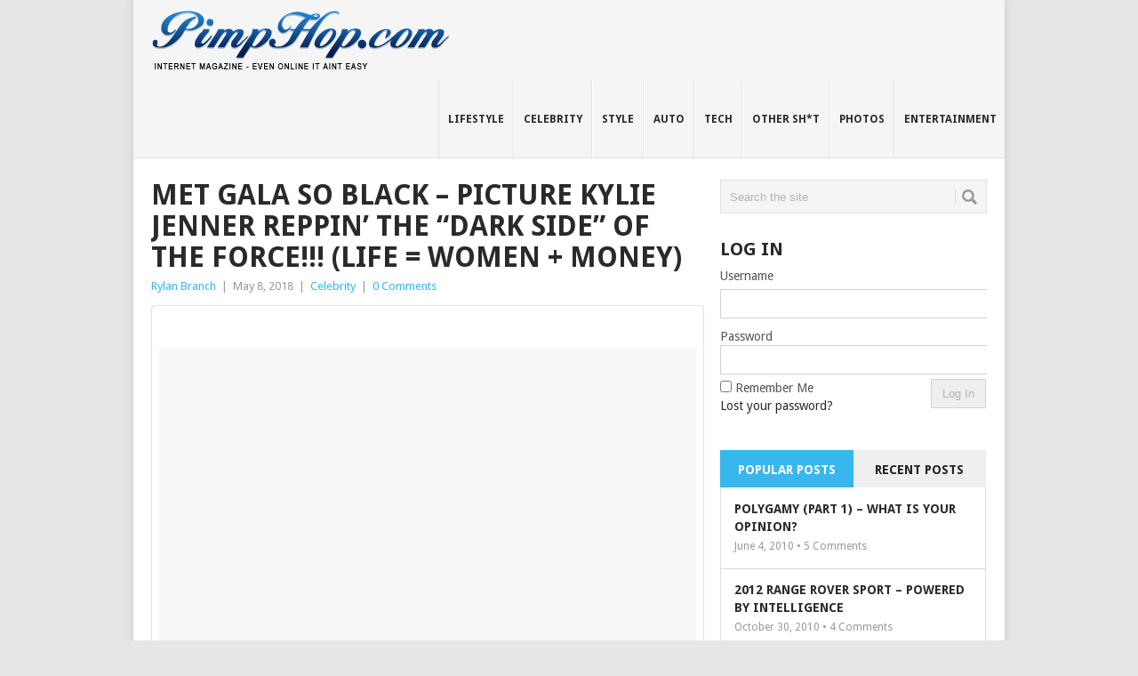

--- FILE ---
content_type: text/html; charset=UTF-8
request_url: https://pimphop.com/2018/05/08/met-gala-so-black-picture-kylie-jenner-reppin-the-dark-side-of-the-force-life-women-money/
body_size: 12879
content:
<!DOCTYPE html>
<html class="no-js" lang="en-US"
	prefix="og: https://ogp.me/ns#" >
<head>
	<meta charset="UTF-8">
	<!-- Always force latest IE rendering engine (even in intranet) & Chrome Frame -->
	<!--[if IE ]>
	<meta http-equiv="X-UA-Compatible" content="IE=edge,chrome=1">
	<![endif]-->
	<link rel="profile" href="http://gmpg.org/xfn/11" />
	
	<!--iOS/android/handheld specific -->
<link rel="apple-touch-icon" href="https://pimphop.com/wp-content/themes/point/apple-touch-icon.png" />
<meta name="viewport" content="width=device-width, initial-scale=1, maximum-scale=1">
<meta name="apple-mobile-web-app-capable" content="yes">
<meta name="apple-mobile-web-app-status-bar-style" content="black">
	<link rel="pingback" href="https://pimphop.com/xmlrpc.php" />
	
		<!-- All in One SEO 4.1.6.2 -->
		<title>MET GALA SO BLACK – Picture Kylie Jenner Reppin’ The “Dark Side” Of The Force!!! (Life = Women + Money) - PimpHop Lifestyle Magazine</title>
		<meta name="description" content="😎 A post shared by Kylie (@kyliejenner) on May 7, 2018 at 9:55pm PDT met mooooood🖤 A post shared by Kylie (@kyliejenner) on May 7, 2018 at 10:32pm PDT Moral Of The Story (Why You Must Have Faith In The Pimpin) May The Eighth Be With You." />
		<meta name="robots" content="max-image-preview:large" />
		<link rel="canonical" href="https://pimphop.com/2018/05/08/met-gala-so-black-picture-kylie-jenner-reppin-the-dark-side-of-the-force-life-women-money/" />
		<meta property="og:locale" content="en_US" />
		<meta property="og:site_name" content="PimpHop Lifestyle Magazine - The stuff your momma doesn&#039;t want you to see" />
		<meta property="og:type" content="article" />
		<meta property="og:title" content="MET GALA SO BLACK – Picture Kylie Jenner Reppin’ The “Dark Side” Of The Force!!! (Life = Women + Money) - PimpHop Lifestyle Magazine" />
		<meta property="og:description" content="😎 A post shared by Kylie (@kyliejenner) on May 7, 2018 at 9:55pm PDT met mooooood🖤 A post shared by Kylie (@kyliejenner) on May 7, 2018 at 10:32pm PDT Moral Of The Story (Why You Must Have Faith In The Pimpin) May The Eighth Be With You." />
		<meta property="og:url" content="https://pimphop.com/2018/05/08/met-gala-so-black-picture-kylie-jenner-reppin-the-dark-side-of-the-force-life-women-money/" />
		<meta property="article:published_time" content="2018-05-08T17:14:10+00:00" />
		<meta property="article:modified_time" content="2018-05-08T17:16:34+00:00" />
		<meta name="twitter:card" content="summary" />
		<meta name="twitter:site" content="@PimpHop" />
		<meta name="twitter:title" content="MET GALA SO BLACK – Picture Kylie Jenner Reppin’ The “Dark Side” Of The Force!!! (Life = Women + Money) - PimpHop Lifestyle Magazine" />
		<meta name="twitter:description" content="😎 A post shared by Kylie (@kyliejenner) on May 7, 2018 at 9:55pm PDT met mooooood🖤 A post shared by Kylie (@kyliejenner) on May 7, 2018 at 10:32pm PDT Moral Of The Story (Why You Must Have Faith In The Pimpin) May The Eighth Be With You." />
		<meta name="twitter:creator" content="@PimpHop" />
		<script type="application/ld+json" class="aioseo-schema">
			{"@context":"https:\/\/schema.org","@graph":[{"@type":"WebSite","@id":"https:\/\/pimphop.com\/#website","url":"https:\/\/pimphop.com\/","name":"PimpHop Lifestyle Magazine","description":"The stuff your momma doesn't want you to see","inLanguage":"en-US","publisher":{"@id":"https:\/\/pimphop.com\/#organization"}},{"@type":"Organization","@id":"https:\/\/pimphop.com\/#organization","name":"PimpHop Lifestyle Magazine","url":"https:\/\/pimphop.com\/","sameAs":["https:\/\/twitter.com\/PimpHop"]},{"@type":"BreadcrumbList","@id":"https:\/\/pimphop.com\/2018\/05\/08\/met-gala-so-black-picture-kylie-jenner-reppin-the-dark-side-of-the-force-life-women-money\/#breadcrumblist","itemListElement":[{"@type":"ListItem","@id":"https:\/\/pimphop.com\/#listItem","position":1,"item":{"@type":"WebPage","@id":"https:\/\/pimphop.com\/","name":"Home","description":"\ud83d\ude0e A post shared by Kylie (@kyliejenner) on May 7, 2018 at 9:55pm PDT met mooooood\ud83d\udda4 A post shared by Kylie (@kyliejenner) on May 7, 2018 at 10:32pm PDT Moral Of The Story (Why You Must Have Faith In The Pimpin) May The Eighth Be With You.","url":"https:\/\/pimphop.com\/"},"nextItem":"https:\/\/pimphop.com\/2018\/#listItem"},{"@type":"ListItem","@id":"https:\/\/pimphop.com\/2018\/#listItem","position":2,"item":{"@type":"WebPage","@id":"https:\/\/pimphop.com\/2018\/","name":"2018","url":"https:\/\/pimphop.com\/2018\/"},"nextItem":"https:\/\/pimphop.com\/2018\/05\/#listItem","previousItem":"https:\/\/pimphop.com\/#listItem"},{"@type":"ListItem","@id":"https:\/\/pimphop.com\/2018\/05\/#listItem","position":3,"item":{"@type":"WebPage","@id":"https:\/\/pimphop.com\/2018\/05\/","name":"May","url":"https:\/\/pimphop.com\/2018\/05\/"},"nextItem":"https:\/\/pimphop.com\/2018\/05\/08\/#listItem","previousItem":"https:\/\/pimphop.com\/2018\/#listItem"},{"@type":"ListItem","@id":"https:\/\/pimphop.com\/2018\/05\/08\/#listItem","position":4,"item":{"@type":"WebPage","@id":"https:\/\/pimphop.com\/2018\/05\/08\/","name":"8","url":"https:\/\/pimphop.com\/2018\/05\/08\/"},"nextItem":"https:\/\/pimphop.com\/2018\/05\/08\/met-gala-so-black-picture-kylie-jenner-reppin-the-dark-side-of-the-force-life-women-money\/#listItem","previousItem":"https:\/\/pimphop.com\/2018\/05\/#listItem"},{"@type":"ListItem","@id":"https:\/\/pimphop.com\/2018\/05\/08\/met-gala-so-black-picture-kylie-jenner-reppin-the-dark-side-of-the-force-life-women-money\/#listItem","position":5,"item":{"@type":"WebPage","@id":"https:\/\/pimphop.com\/2018\/05\/08\/met-gala-so-black-picture-kylie-jenner-reppin-the-dark-side-of-the-force-life-women-money\/","name":"MET GALA SO BLACK - Picture Kylie Jenner Reppin' The \"Dark Side\" Of The Force!!! (Life = Women + Money)","description":"\ud83d\ude0e A post shared by Kylie (@kyliejenner) on May 7, 2018 at 9:55pm PDT met mooooood\ud83d\udda4 A post shared by Kylie (@kyliejenner) on May 7, 2018 at 10:32pm PDT Moral Of The Story (Why You Must Have Faith In The Pimpin) May The Eighth Be With You.","url":"https:\/\/pimphop.com\/2018\/05\/08\/met-gala-so-black-picture-kylie-jenner-reppin-the-dark-side-of-the-force-life-women-money\/"},"previousItem":"https:\/\/pimphop.com\/2018\/05\/08\/#listItem"}]},{"@type":"Person","@id":"https:\/\/pimphop.com\/author\/rylanbee2002\/#author","url":"https:\/\/pimphop.com\/author\/rylanbee2002\/","name":"Rylan Branch","image":{"@type":"ImageObject","@id":"https:\/\/pimphop.com\/2018\/05\/08\/met-gala-so-black-picture-kylie-jenner-reppin-the-dark-side-of-the-force-life-women-money\/#authorImage","url":"https:\/\/pimphop.com\/wp-content\/uploads\/avatars\/18\/f3e36ed0ba69ed6914cc4ff752b9b61e-bpfull.jpg","width":96,"height":96,"caption":"Rylan Branch"},"sameAs":["https:\/\/twitter.com\/PimpHop"]},{"@type":"WebPage","@id":"https:\/\/pimphop.com\/2018\/05\/08\/met-gala-so-black-picture-kylie-jenner-reppin-the-dark-side-of-the-force-life-women-money\/#webpage","url":"https:\/\/pimphop.com\/2018\/05\/08\/met-gala-so-black-picture-kylie-jenner-reppin-the-dark-side-of-the-force-life-women-money\/","name":"MET GALA SO BLACK \u2013 Picture Kylie Jenner Reppin\u2019 The \u201cDark Side\u201d Of The Force!!! (Life = Women + Money) - PimpHop Lifestyle Magazine","description":"\ud83d\ude0e A post shared by Kylie (@kyliejenner) on May 7, 2018 at 9:55pm PDT met mooooood\ud83d\udda4 A post shared by Kylie (@kyliejenner) on May 7, 2018 at 10:32pm PDT Moral Of The Story (Why You Must Have Faith In The Pimpin) May The Eighth Be With You.","inLanguage":"en-US","isPartOf":{"@id":"https:\/\/pimphop.com\/#website"},"breadcrumb":{"@id":"https:\/\/pimphop.com\/2018\/05\/08\/met-gala-so-black-picture-kylie-jenner-reppin-the-dark-side-of-the-force-life-women-money\/#breadcrumblist"},"author":"https:\/\/pimphop.com\/author\/rylanbee2002\/#author","creator":"https:\/\/pimphop.com\/author\/rylanbee2002\/#author","image":{"@type":"ImageObject","@id":"https:\/\/pimphop.com\/#mainImage","url":"https:\/\/pimphop.com\/wp-content\/uploads\/black2-e1525799156282.jpg","width":600,"height":354},"primaryImageOfPage":{"@id":"https:\/\/pimphop.com\/2018\/05\/08\/met-gala-so-black-picture-kylie-jenner-reppin-the-dark-side-of-the-force-life-women-money\/#mainImage"},"datePublished":"2018-05-08T17:14:10+00:00","dateModified":"2018-05-08T17:16:34+00:00"},{"@type":"BlogPosting","@id":"https:\/\/pimphop.com\/2018\/05\/08\/met-gala-so-black-picture-kylie-jenner-reppin-the-dark-side-of-the-force-life-women-money\/#blogposting","name":"MET GALA SO BLACK \u2013 Picture Kylie Jenner Reppin\u2019 The \u201cDark Side\u201d Of The Force!!! (Life = Women + Money) - PimpHop Lifestyle Magazine","description":"\ud83d\ude0e A post shared by Kylie (@kyliejenner) on May 7, 2018 at 9:55pm PDT met mooooood\ud83d\udda4 A post shared by Kylie (@kyliejenner) on May 7, 2018 at 10:32pm PDT Moral Of The Story (Why You Must Have Faith In The Pimpin) May The Eighth Be With You.","inLanguage":"en-US","headline":"MET GALA SO BLACK - Picture Kylie Jenner Reppin' The \"Dark Side\" Of The Force!!! (Life = Women + Money)","author":{"@id":"https:\/\/pimphop.com\/author\/rylanbee2002\/#author"},"publisher":{"@id":"https:\/\/pimphop.com\/#organization"},"datePublished":"2018-05-08T17:14:10+00:00","dateModified":"2018-05-08T17:16:34+00:00","articleSection":"Celebrity","mainEntityOfPage":{"@id":"https:\/\/pimphop.com\/2018\/05\/08\/met-gala-so-black-picture-kylie-jenner-reppin-the-dark-side-of-the-force-life-women-money\/#webpage"},"isPartOf":{"@id":"https:\/\/pimphop.com\/2018\/05\/08\/met-gala-so-black-picture-kylie-jenner-reppin-the-dark-side-of-the-force-life-women-money\/#webpage"},"image":{"@type":"ImageObject","@id":"https:\/\/pimphop.com\/#articleImage","url":"https:\/\/pimphop.com\/wp-content\/uploads\/black2-e1525799156282.jpg","width":600,"height":354}}]}
		</script>
		<!-- All in One SEO -->

<link rel='dns-prefetch' href='//fonts.googleapis.com' />
<link rel='dns-prefetch' href='//s.w.org' />
<link rel="alternate" type="application/rss+xml" title="PimpHop Lifestyle Magazine &raquo; Feed" href="https://pimphop.com/feed/" />
<link rel="alternate" type="application/rss+xml" title="PimpHop Lifestyle Magazine &raquo; Comments Feed" href="https://pimphop.com/comments/feed/" />
<link rel="alternate" type="application/rss+xml" title="PimpHop Lifestyle Magazine &raquo; MET GALA SO BLACK &#8211; Picture Kylie Jenner Reppin&#8217; The &#8220;Dark Side&#8221; Of The Force!!! (Life = Women + Money) Comments Feed" href="https://pimphop.com/2018/05/08/met-gala-so-black-picture-kylie-jenner-reppin-the-dark-side-of-the-force-life-women-money/feed/" />
		<script type="text/javascript">
			window._wpemojiSettings = {"baseUrl":"https:\/\/s.w.org\/images\/core\/emoji\/13.1.0\/72x72\/","ext":".png","svgUrl":"https:\/\/s.w.org\/images\/core\/emoji\/13.1.0\/svg\/","svgExt":".svg","source":{"concatemoji":"https:\/\/pimphop.com\/wp-includes\/js\/wp-emoji-release.min.js?ver=5.8.12"}};
			!function(e,a,t){var n,r,o,i=a.createElement("canvas"),p=i.getContext&&i.getContext("2d");function s(e,t){var a=String.fromCharCode;p.clearRect(0,0,i.width,i.height),p.fillText(a.apply(this,e),0,0);e=i.toDataURL();return p.clearRect(0,0,i.width,i.height),p.fillText(a.apply(this,t),0,0),e===i.toDataURL()}function c(e){var t=a.createElement("script");t.src=e,t.defer=t.type="text/javascript",a.getElementsByTagName("head")[0].appendChild(t)}for(o=Array("flag","emoji"),t.supports={everything:!0,everythingExceptFlag:!0},r=0;r<o.length;r++)t.supports[o[r]]=function(e){if(!p||!p.fillText)return!1;switch(p.textBaseline="top",p.font="600 32px Arial",e){case"flag":return s([127987,65039,8205,9895,65039],[127987,65039,8203,9895,65039])?!1:!s([55356,56826,55356,56819],[55356,56826,8203,55356,56819])&&!s([55356,57332,56128,56423,56128,56418,56128,56421,56128,56430,56128,56423,56128,56447],[55356,57332,8203,56128,56423,8203,56128,56418,8203,56128,56421,8203,56128,56430,8203,56128,56423,8203,56128,56447]);case"emoji":return!s([10084,65039,8205,55357,56613],[10084,65039,8203,55357,56613])}return!1}(o[r]),t.supports.everything=t.supports.everything&&t.supports[o[r]],"flag"!==o[r]&&(t.supports.everythingExceptFlag=t.supports.everythingExceptFlag&&t.supports[o[r]]);t.supports.everythingExceptFlag=t.supports.everythingExceptFlag&&!t.supports.flag,t.DOMReady=!1,t.readyCallback=function(){t.DOMReady=!0},t.supports.everything||(n=function(){t.readyCallback()},a.addEventListener?(a.addEventListener("DOMContentLoaded",n,!1),e.addEventListener("load",n,!1)):(e.attachEvent("onload",n),a.attachEvent("onreadystatechange",function(){"complete"===a.readyState&&t.readyCallback()})),(n=t.source||{}).concatemoji?c(n.concatemoji):n.wpemoji&&n.twemoji&&(c(n.twemoji),c(n.wpemoji)))}(window,document,window._wpemojiSettings);
		</script>
		<style type="text/css">
img.wp-smiley,
img.emoji {
	display: inline !important;
	border: none !important;
	box-shadow: none !important;
	height: 1em !important;
	width: 1em !important;
	margin: 0 .07em !important;
	vertical-align: -0.1em !important;
	background: none !important;
	padding: 0 !important;
}
</style>
	<link rel='stylesheet' id='colorbox-theme1-css'  href='https://pimphop.com/wp-content/plugins/jquery-lightbox-for-native-galleries/colorbox/theme1/colorbox.css?ver=1.3.14' type='text/css' media='screen' />
<link rel='stylesheet' id='login-with-ajax-css'  href='https://pimphop.com/wp-content/plugins/login-with-ajax/widget/widget.css?ver=3.1.11' type='text/css' media='all' />
<link rel='stylesheet' id='wp-block-library-css'  href='https://pimphop.com/wp-includes/css/dist/block-library/style.min.css?ver=5.8.12' type='text/css' media='all' />
<link rel='stylesheet' id='bp-login-form-block-css'  href='https://pimphop.com/wp-content/plugins/buddypress/bp-core/css/blocks/login-form.min.css?ver=9.2.0' type='text/css' media='all' />
<link rel='stylesheet' id='bp-member-block-css'  href='https://pimphop.com/wp-content/plugins/buddypress/bp-members/css/blocks/member.min.css?ver=9.2.0' type='text/css' media='all' />
<link rel='stylesheet' id='bp-members-block-css'  href='https://pimphop.com/wp-content/plugins/buddypress/bp-members/css/blocks/members.min.css?ver=9.2.0' type='text/css' media='all' />
<link rel='stylesheet' id='bp-dynamic-members-block-css'  href='https://pimphop.com/wp-content/plugins/buddypress/bp-members/css/blocks/dynamic-members.min.css?ver=9.2.0' type='text/css' media='all' />
<link rel='stylesheet' id='bp-latest-activities-block-css'  href='https://pimphop.com/wp-content/plugins/buddypress/bp-activity/css/blocks/latest-activities.min.css?ver=9.2.0' type='text/css' media='all' />
<link rel='stylesheet' id='bp-friends-block-css'  href='https://pimphop.com/wp-content/plugins/buddypress/bp-friends/css/blocks/friends.min.css?ver=9.2.0' type='text/css' media='all' />
<link rel='stylesheet' id='bp-group-block-css'  href='https://pimphop.com/wp-content/plugins/buddypress/bp-groups/css/blocks/group.min.css?ver=9.2.0' type='text/css' media='all' />
<link rel='stylesheet' id='bp-groups-block-css'  href='https://pimphop.com/wp-content/plugins/buddypress/bp-groups/css/blocks/groups.min.css?ver=9.2.0' type='text/css' media='all' />
<link rel='stylesheet' id='bp-dynamic-groups-block-css'  href='https://pimphop.com/wp-content/plugins/buddypress/bp-groups/css/blocks/dynamic-groups.min.css?ver=9.2.0' type='text/css' media='all' />
<link rel='stylesheet' id='bp-sitewide-notices-block-css'  href='https://pimphop.com/wp-content/plugins/buddypress/bp-messages/css/blocks/sitewide-notices.min.css?ver=9.2.0' type='text/css' media='all' />
<link rel='stylesheet' id='bp-legacy-css-css'  href='https://pimphop.com/wp-content/plugins/buddypress/bp-templates/bp-legacy/css/buddypress.min.css?ver=9.2.0' type='text/css' media='screen' />
<link rel='stylesheet' id='contact-form-7-css'  href='https://pimphop.com/wp-content/plugins/contact-form-7/includes/css/styles.css?ver=5.5.3' type='text/css' media='all' />
<link rel='stylesheet' id='nextgen_widgets_style-css'  href='https://pimphop.com/wp-content/plugins/nextgen-gallery/products/photocrati_nextgen/modules/widget/static/widgets.css?ver=3.18' type='text/css' media='all' />
<link rel='stylesheet' id='nextgen_basic_thumbnails_style-css'  href='https://pimphop.com/wp-content/plugins/nextgen-gallery/products/photocrati_nextgen/modules/nextgen_basic_gallery/static/thumbnails/nextgen_basic_thumbnails.css?ver=3.18' type='text/css' media='all' />
<link rel='stylesheet' id='nextgen_basic_slideshow_style-css'  href='https://pimphop.com/wp-content/plugins/nextgen-gallery/products/photocrati_nextgen/modules/nextgen_basic_gallery/static/slideshow/ngg_basic_slideshow.css?ver=3.18' type='text/css' media='all' />
<link rel='stylesheet' id='stylesheet-css'  href='https://pimphop.com/wp-content/themes/point/style.css?ver=5.8.12' type='text/css' media='all' />
<style id='stylesheet-inline-css' type='text/css'>

		body {background-color:#e7e5e6; }
		body {background-image: url();}
		input#author:focus, input#email:focus, input#url:focus, #commentform textarea:focus { border-color:#38b7ee;}
		a:hover, .menu .current-menu-item > a, .menu .current-menu-item, .current-menu-ancestor > a.sf-with-ul, .current-menu-ancestor, footer .textwidget a, .single_post a, #commentform a, .copyrights a:hover, a, footer .widget li a:hover, .menu > li:hover > a, .single_post .post-info a, .post-info a, .readMore a, .reply a, .fn a, .carousel a:hover, .single_post .related-posts a:hover, .sidebar.c-4-12 .textwidget a, footer .textwidget a, .sidebar.c-4-12 a:hover { color:#38b7ee; }	
		.nav-previous a, .nav-next a, .header-button, .sub-menu, #commentform input#submit, .tagcloud a, #tabber ul.tabs li a.selected, .featured-cat, .mts-subscribe input[type='submit'], .pagination a { background-color:#38b7ee; color: #fff; }
		
		
			
</style>
<link rel='stylesheet' id='GoogleFonts-css'  href='//fonts.googleapis.com/css?family=Droid+Sans%3Aregular%2Cbold&#038;v1&#038;ver=5.8.12' type='text/css' media='all' />
<link rel='stylesheet' id='GoogleFonts2-css'  href='//fonts.googleapis.com/css?family=Open+Sans%3Aregular%2Cbold&#038;v1&#038;ver=5.8.12' type='text/css' media='all' />
<link rel='stylesheet' id='responsive-css'  href='https://pimphop.com/wp-content/themes/point/css/responsive.css?ver=5.8.12' type='text/css' media='all' />
<script type='text/javascript' src='https://pimphop.com/wp-includes/js/jquery/jquery.min.js?ver=3.6.0' id='jquery-core-js'></script>
<script type='text/javascript' src='https://pimphop.com/wp-includes/js/jquery/jquery-migrate.min.js?ver=3.3.2' id='jquery-migrate-js'></script>
<script type='text/javascript' src='https://pimphop.com/wp-content/plugins/jquery-lightbox-for-native-galleries/colorbox/jquery.colorbox-min.js?ver=1.3.14' id='colorbox-js'></script>
<script type='text/javascript' id='login-with-ajax-js-extra'>
/* <![CDATA[ */
var LWA = {"ajaxurl":"https:\/\/pimphop.com\/wp-admin\/admin-ajax.php"};
/* ]]> */
</script>
<script type='text/javascript' src='https://pimphop.com/wp-content/plugins/login-with-ajax/widget/login-with-ajax.js?ver=3.1.11' id='login-with-ajax-js'></script>
<script type='text/javascript' id='bp-confirm-js-extra'>
/* <![CDATA[ */
var BP_Confirm = {"are_you_sure":"Are you sure?"};
/* ]]> */
</script>
<script type='text/javascript' src='https://pimphop.com/wp-content/plugins/buddypress/bp-core/js/confirm.min.js?ver=9.2.0' id='bp-confirm-js'></script>
<script type='text/javascript' src='https://pimphop.com/wp-content/plugins/buddypress/bp-core/js/widget-members.min.js?ver=9.2.0' id='bp-widget-members-js'></script>
<script type='text/javascript' src='https://pimphop.com/wp-content/plugins/buddypress/bp-core/js/jquery-query.min.js?ver=9.2.0' id='bp-jquery-query-js'></script>
<script type='text/javascript' src='https://pimphop.com/wp-content/plugins/buddypress/bp-core/js/vendor/jquery-cookie.min.js?ver=9.2.0' id='bp-jquery-cookie-js'></script>
<script type='text/javascript' src='https://pimphop.com/wp-content/plugins/buddypress/bp-core/js/vendor/jquery-scroll-to.min.js?ver=9.2.0' id='bp-jquery-scroll-to-js'></script>
<script type='text/javascript' id='bp-legacy-js-js-extra'>
/* <![CDATA[ */
var BP_DTheme = {"accepted":"Accepted","close":"Close","comments":"comments","leave_group_confirm":"Are you sure you want to leave this group?","mark_as_fav":"Favorite","my_favs":"My Favorites","rejected":"Rejected","remove_fav":"Remove Favorite","show_all":"Show all","show_all_comments":"Show all comments for this thread","show_x_comments":"Show all comments (%d)","unsaved_changes":"Your profile has unsaved changes. If you leave the page, the changes will be lost.","view":"View","store_filter_settings":""};
/* ]]> */
</script>
<script type='text/javascript' src='https://pimphop.com/wp-content/plugins/buddypress/bp-templates/bp-legacy/js/buddypress.min.js?ver=9.2.0' id='bp-legacy-js-js'></script>
<script type='text/javascript' id='wp_days_ago-js-extra'>
/* <![CDATA[ */
var wp_days_ago_script = {"ajaxurl":"https:\/\/pimphop.com\/wp-admin\/admin-ajax.php"};
/* ]]> */
</script>
<script type='text/javascript' src='https://pimphop.com/wp-content/plugins/wp-days-ago//wp_days_ago.js?ver=3.2' id='wp_days_ago-js'></script>
<script type='text/javascript' src='https://pimphop.com/wp-content/themes/point/js/modernizr.min.js?ver=5.8.12' id='modernizr-js'></script>
<script type='text/javascript' src='https://pimphop.com/wp-content/themes/point/js/customscript.js?ver=5.8.12' id='customscript-js'></script>
<link rel="https://api.w.org/" href="https://pimphop.com/wp-json/" /><link rel="alternate" type="application/json" href="https://pimphop.com/wp-json/wp/v2/posts/58053" /><link rel="EditURI" type="application/rsd+xml" title="RSD" href="https://pimphop.com/xmlrpc.php?rsd" />
<link rel="wlwmanifest" type="application/wlwmanifest+xml" href="https://pimphop.com/wp-includes/wlwmanifest.xml" /> 
<meta name="generator" content="WordPress 5.8.12" />
<link rel='shortlink' href='https://pimphop.com/?p=58053' />
<link rel="alternate" type="application/json+oembed" href="https://pimphop.com/wp-json/oembed/1.0/embed?url=https%3A%2F%2Fpimphop.com%2F2018%2F05%2F08%2Fmet-gala-so-black-picture-kylie-jenner-reppin-the-dark-side-of-the-force-life-women-money%2F" />
<link rel="alternate" type="text/xml+oembed" href="https://pimphop.com/wp-json/oembed/1.0/embed?url=https%3A%2F%2Fpimphop.com%2F2018%2F05%2F08%2Fmet-gala-so-black-picture-kylie-jenner-reppin-the-dark-side-of-the-force-life-women-money%2F&#038;format=xml" />

	<script type="text/javascript">var ajaxurl = 'https://pimphop.com/wp-admin/admin-ajax.php';</script>

<!-- jQuery Lightbox For Native Galleries v3.2.2 | http://www.viper007bond.com/wordpress-plugins/jquery-lightbox-for-native-galleries/ -->
<script type="text/javascript">
// <![CDATA[
	jQuery(document).ready(function($){
		$(".gallery").each(function(index, obj){
			var galleryid = Math.floor(Math.random()*10000);
			$(obj).find("a").colorbox({rel:galleryid, maxWidth:"95%", maxHeight:"95%"});
		});
		$("a.lightbox").colorbox({maxWidth:"95%", maxHeight:"95%"});
	});
// ]]>
</script>
</head>
<body id ="blog" class="bp-legacy post-template-default single single-post postid-58053 single-format-standard main no-js">
	<div class="main-container">
				<header class="main-header">
			<div id="header">
															<h2 id="logo" class="image-logo"><a href="https://pimphop.com"><img src="//pimphop.com/wp-content/uploads/logo.png" alt="PimpHop Lifestyle Magazine"></a></h2>
													<div class="secondary-navigation">
					<nav id="navigation" >
													<ul id="menu-header-navigiation" class="menu"><li id="menu-item-36127" class="menu-item menu-item-type-taxonomy menu-item-object-category"><a href="https://pimphop.com/section/lifestyle/">Lifestyle<br /><span class="sub"></span></a></li>
<li id="menu-item-36131" class="menu-item menu-item-type-taxonomy menu-item-object-category current-post-ancestor current-menu-parent current-post-parent"><a href="https://pimphop.com/section/celeb/">Celebrity<br /><span class="sub"></span></a></li>
<li id="menu-item-36132" class="menu-item menu-item-type-taxonomy menu-item-object-category"><a href="https://pimphop.com/section/style/">Style<br /><span class="sub"></span></a></li>
<li id="menu-item-36133" class="menu-item menu-item-type-taxonomy menu-item-object-category"><a href="https://pimphop.com/section/auto/">Auto<br /><span class="sub"></span></a></li>
<li id="menu-item-36130" class="menu-item menu-item-type-taxonomy menu-item-object-category"><a href="https://pimphop.com/section/technology/">Tech<br /><span class="sub"></span></a></li>
<li id="menu-item-36128" class="menu-item menu-item-type-taxonomy menu-item-object-category"><a href="https://pimphop.com/section/other/">Other Sh*t<br /><span class="sub"></span></a></li>
<li id="menu-item-36134" class="menu-item menu-item-type-post_type menu-item-object-page"><a href="https://pimphop.com/photos/">Photos<br /><span class="sub"></span></a></li>
<li id="menu-item-36129" class="menu-item menu-item-type-taxonomy menu-item-object-category"><a href="https://pimphop.com/section/entertainment/">Entertainment<br /><span class="sub"></span></a></li>
</ul>												<a href="#" id="pull">Menu</a>
					</nav>
				</div>
			</div>
		</header>
									<div id="page" class="single">
	<div class="content">
		<!-- Start Article -->
		<article class="article">		
							<div id="post-58053" class="post post-58053 type-post status-publish format-standard has-post-thumbnail hentry category-celeb has_thumb">
					<div class="single_post">
						<header>
							<!-- Start Title -->
							<h1 class="title single-title">MET GALA SO BLACK &#8211; Picture Kylie Jenner Reppin&#8217; The &#8220;Dark Side&#8221; Of The Force!!! (Life = Women + Money)</h1>
							<!-- End Title -->
							<!-- Start Post Meta -->
							<div class="post-info"><span class="theauthor"><a rel="nofollow" href="https://pimphop.com/author/rylanbee2002/" title="Posts by Rylan Branch" rel="author">Rylan Branch</a></span> | <span class="thetime">May 8, 2018</span> | <span class="thecategory"><a href="https://pimphop.com/section/celeb/" rel="nofollow">Celebrity</a></span> | <span class="thecomment"><a href="https://pimphop.com/2018/05/08/met-gala-so-black-picture-kylie-jenner-reppin-the-dark-side-of-the-force-life-women-money/#respond"><span class="dsq-postid" data-dsqidentifier="58053 http://pimphop.com/?p=58053">No Comments</span></a></span></div>
							<!-- End Post Meta -->
						</header>
						<!-- Start Content -->
						<div class="post-single-content box mark-links">
														<blockquote class="instagram-media" style="background: #FFF; border: 0; border-radius: 3px; box-shadow: 0 0 1px 0 rgba(0,0,0,0.5),0 1px 10px 0 rgba(0,0,0,0.15); margin: 1px; max-width: 658px; padding: 0; width: calc(100% - 2px);" data-instgrm-captioned="" data-instgrm-permalink="https://www.instagram.com/p/BigPi48lGQG/" data-instgrm-version="8">
<div style="padding: 8px;">
<div style="background: #F8F8F8; line-height: 0; margin-top: 40px; padding: 58.84259259259259% 0; text-align: center; width: 100%;"></div>
<p style="margin: 8px 0 0 0; padding: 0 4px;"><a onclick="javascript:pageTracker._trackPageview('/outgoing/www.instagram.com/p/BigPi48lGQG/');" style="color: #000; font-family: Arial,sans-serif; font-size: 14px; font-style: normal; font-weight: normal; line-height: 17px; text-decoration: none; word-wrap: break-word;"  href="https://www.instagram.com/p/BigPi48lGQG/" target="_blank">&#x1f60e;</a></p>
<p style="color: #c9c8cd; font-family: Arial,sans-serif; font-size: 14px; line-height: 17px; margin-bottom: 0; margin-top: 8px; overflow: hidden; padding: 8px 0 7px; text-align: center; text-overflow: ellipsis; white-space: nowrap;">A post shared by <a onclick="javascript:pageTracker._trackPageview('/outgoing/www.instagram.com/kyliejenner/');" style="color: #c9c8cd; font-family: Arial,sans-serif; font-size: 14px; font-style: normal; font-weight: normal; line-height: 17px;"  href="https://www.instagram.com/kyliejenner/" target="_blank"> Kylie</a> (@kyliejenner) on <time style="font-family: Arial,sans-serif; font-size: 14px; line-height: 17px;" datetime="2018-05-08T04:55:11+00:00">May 7, 2018 at 9:55pm PDT</time></p>
</div>
</blockquote>
<p><script src="//www.instagram.com/embed.js" async="" defer="defer"></script></p>
<blockquote><p><img loading="lazy" class="aligncenter size-full wp-image-58055" src="http://pimphop.com/wp-content/uploads/the-force1.png" alt="the force" width="767" height="289" srcset="https://pimphop.com/wp-content/uploads/the-force1.png 767w, https://pimphop.com/wp-content/uploads/the-force1-300x113.png 300w" sizes="(max-width: 767px) 100vw, 767px" /></p></blockquote>
<p>&nbsp;</p>
<blockquote class="instagram-media" style="background: #FFF; border: 0; border-radius: 3px; box-shadow: 0 0 1px 0 rgba(0,0,0,0.5),0 1px 10px 0 rgba(0,0,0,0.15); margin: 1px; max-width: 658px; padding: 0; width: calc(100% - 2px);" data-instgrm-captioned="" data-instgrm-permalink="https://www.instagram.com/p/BigT0BtlRYO/" data-instgrm-version="8">
<div style="padding: 8px;">
<div style="background: #F8F8F8; line-height: 0; margin-top: 40px; padding: 50.0% 0; text-align: center; width: 100%;"></div>
<p><a onclick="javascript:pageTracker._trackPageview('/outgoing/www.instagram.com/p/BigT0BtlRYO/');" style="color: #000; font-family: Arial,sans-serif; font-size: 14px; font-style: normal; font-weight: normal; line-height: 17px; text-decoration: none; word-wrap: break-word;"  href="https://www.instagram.com/p/BigT0BtlRYO/" target="_blank">met mooooood&#x1f5a4;</a> A post shared by <a onclick="javascript:pageTracker._trackPageview('/outgoing/www.instagram.com/kyliejenner/');" style="color: #c9c8cd; font-family: Arial,sans-serif; font-size: 14px; font-style: normal; font-weight: normal; line-height: 17px;"  href="https://www.instagram.com/kyliejenner/" target="_blank"> Kylie</a> (@kyliejenner) on <time style="font-family: Arial,sans-serif; font-size: 14px; line-height: 17px;" datetime="2018-05-08T05:32:28+00:00">May 7, 2018 at 10:32pm PDT</time>
</div>
</blockquote>
<p><script src="//www.instagram.com/embed.js" async="" defer="defer"></script></p>
<h4>Moral Of The Story (Why You Must Have Faith In The Pimpin)</h4>
<p><iframe loading="lazy" src="https://www.youtube.com/embed/Zzs-OvfG8tE" width="650" height="400" frameborder="0" allowfullscreen="allowfullscreen"></iframe></p>
<p>&nbsp;</p>
<p><em><strong>May The Eighth Be With You.</strong></em></p>
														 
													</div>
						<!-- End Content -->
							
							<!-- Start Related Posts -->
							<div class="related-posts"><h3>Related Posts</h3><div class="postauthor-top"><ul>								<li class=" rpexcerpt1 ">
									<a rel="nofollow" class="relatedthumb" href="https://pimphop.com/2012/09/20/if-ya-havin-girl-problems-we-feel-bad-for-you-son-barack-obama-jay-z-and-beyonce-to-mitt-romney/" rel="bookmark" title="&#8220;If Ya Havin&#8217; Girl Problems We Feel Bad For You Son&#8221; &#8211; Barack Obama, Jay Z, And Beyonce, To Mitt Romney">
										<span class="rthumb">
																							<img width="60" height="29" src="https://pimphop.com/wp-content/uploads/beyonce-e1348100315748.jpg" class="attachment-widgetthumb size-widgetthumb wp-post-image" alt="" loading="lazy" title="" />																					</span>
										<span>
											&#8220;If Ya Havin&#8217; Girl Problems We Feel Bad For You Son&#8221; &#8211; Barack Obama, Jay Z, And Beyonce, To Mitt Romney										</span>
									</a>
									<div class="meta">
										<a href="https://pimphop.com/2012/09/20/if-ya-havin-girl-problems-we-feel-bad-for-you-son-barack-obama-jay-z-and-beyonce-to-mitt-romney/#respond" rel="nofollow"><span class="dsq-postid" data-dsqidentifier="26319 http://pimphop.com/?p=26319">No Comments</span></a> | <span class="thetime">Sep 20, 2012</span>
									</div> <!--end .entry-meta-->
								</li>
																								<li class=" rpexcerpt2 last">
									<a rel="nofollow" class="relatedthumb" href="https://pimphop.com/2016/05/17/it-is-more-blessed-to-give-than-to-receive-part-2-starring-selena-gomez-ft-mark-zuckerberg/" rel="bookmark" title="IT IS MORE BLESSED TO GIVE THAN TO RECEIVE (Part 2) &#8211; Starring Selena Gomez ft. Mark Zuckerberg">
										<span class="rthumb">
																							<img width="60" height="57" src="https://pimphop.com/wp-content/uploads/zuck-60x57.png" class="attachment-widgetthumb size-widgetthumb wp-post-image" alt="" loading="lazy" title="" srcset="https://pimphop.com/wp-content/uploads/zuck-60x57.png 60w, https://pimphop.com/wp-content/uploads/zuck-140x130.png 140w" sizes="(max-width: 60px) 100vw, 60px" />																					</span>
										<span>
											IT IS MORE BLESSED TO GIVE THAN TO RECEIVE (Part 2) &#8211; Starring Selena Gomez ft. Mark Zuckerberg										</span>
									</a>
									<div class="meta">
										<a href="https://pimphop.com/2016/05/17/it-is-more-blessed-to-give-than-to-receive-part-2-starring-selena-gomez-ft-mark-zuckerberg/#respond" rel="nofollow"><span class="dsq-postid" data-dsqidentifier="48970 http://pimphop.com/?p=48970">No Comments</span></a> | <span class="thetime">May 17, 2016</span>
									</div> <!--end .entry-meta-->
								</li>
																								<li class=" rpexcerpt3 ">
									<a rel="nofollow" class="relatedthumb" href="https://pimphop.com/2016/04/11/khloe-kardashian-gets-amplified-kicking-konvo-with-khloe-talk-show-part-2-on-the-ph-network/" rel="bookmark" title="KHLOE KARDASHIAN GETS AMPLIFIED!!!  Kicking Konvo With Khloe Talk Show (Part 2) On The PH Network">
										<span class="rthumb">
																							<img width="60" height="57" src="https://pimphop.com/wp-content/uploads/khloe21-60x57.jpg" class="attachment-widgetthumb size-widgetthumb wp-post-image" alt="" loading="lazy" title="" srcset="https://pimphop.com/wp-content/uploads/khloe21-60x57.jpg 60w, https://pimphop.com/wp-content/uploads/khloe21-140x130.jpg 140w" sizes="(max-width: 60px) 100vw, 60px" />																					</span>
										<span>
											KHLOE KARDASHIAN GETS AMPLIFIED!!!  Kicking Konvo With Khloe Talk Show (Part 2) On The PH Network										</span>
									</a>
									<div class="meta">
										<a href="https://pimphop.com/2016/04/11/khloe-kardashian-gets-amplified-kicking-konvo-with-khloe-talk-show-part-2-on-the-ph-network/#respond" rel="nofollow"><span class="dsq-postid" data-dsqidentifier="48347 http://pimphop.com/?p=48347">No Comments</span></a> | <span class="thetime">Apr 11, 2016</span>
									</div> <!--end .entry-meta-->
								</li>
																								<li class="last rpexcerpt4 last">
									<a rel="nofollow" class="relatedthumb" href="https://pimphop.com/2018/12/24/mood-when-she-values-the-semen-kardashians-moving-the-metoo-movement-in-the-write-direction/" rel="bookmark" title="MOOD: When She Values The Semen &#8211; Kardashians Moving The #MeToo Movement In The Write Direction">
										<span class="rthumb">
																							<img width="60" height="57" src="https://pimphop.com/wp-content/uploads/kkk3-60x57.png" class="attachment-widgetthumb size-widgetthumb wp-post-image" alt="" loading="lazy" title="" srcset="https://pimphop.com/wp-content/uploads/kkk3-60x57.png 60w, https://pimphop.com/wp-content/uploads/kkk3-140x130.png 140w" sizes="(max-width: 60px) 100vw, 60px" />																					</span>
										<span>
											MOOD: When She Values The Semen &#8211; Kardashians Moving The #MeToo Movement In The Write Direction										</span>
									</a>
									<div class="meta">
										<a href="https://pimphop.com/2018/12/24/mood-when-she-values-the-semen-kardashians-moving-the-metoo-movement-in-the-write-direction/#respond" rel="nofollow"><span class="dsq-postid" data-dsqidentifier="59912 http://pimphop.com/?p=59912">No Comments</span></a> | <span class="thetime">Dec 24, 2018</span>
									</div> <!--end .entry-meta-->
								</li>
																</ul></div></div>							<!-- End Related Posts -->
						  
													<!-- Start Author Box -->
							<div class="postauthor-container">
								<h4>About The Author</h4>
								<div class="postauthor">
									<img alt='' src='https://pimphop.com/wp-content/uploads/avatars/18/f3e36ed0ba69ed6914cc4ff752b9b61e-bpfull.jpg' srcset='https://pimphop.com/wp-content/uploads/avatars/18/f3e36ed0ba69ed6914cc4ff752b9b61e-bpfull.jpg 2x' class='avatar avatar-100 photo' height='100' width='100' loading='lazy'/>									<h5>Rylan Branch</h5>
									<p></p>
								</div>
							</div>
							<!-- End Author Box -->
						  
					</div>
				</div>
				
<div id="disqus_thread"></div>
					</article>
		<!-- End Article -->
		<!-- Start Sidebar -->
		<aside class="sidebar c-4-12">
	<div id="sidebars" class="sidebar">
			<div class="sidebar_list">
				<li id="search-3" class="widget widget-sidebar widget_search"><form method="get" id="searchform" class="search-form" action="https://pimphop.com" _lpchecked="1">
	<fieldset>
		<input type="text" name="s" id="s" value="Search the site" onblur="if (this.value == '') {this.value = 'Search the site';}" onfocus="if (this.value == 'Search the site') {this.value = '';}" >
		<input id="search-image" class="sbutton" type="submit" style="border:0; vertical-align: top;" value="Search">
	</fieldset>
</form></li><li id="loginwithajaxwidget-2" class="widget widget-sidebar widget_loginwithajaxwidget"><h3><span class="lwa-title">Log In</span></h3><div class="lwa lwa-divs-only">
	<span class="lwa-status"></span>
	<form class="lwa-form" action="https://pimphop.com/wp-login.php" method="post">
		<div class="lwa-username">
			<label>Username</label>
			<input type="text" name="log" id="lwa_user_login" class="input" />
		</div>

		<div class="lwa-password">
			<label>Password</label>
			<input type="password" name="pwd" id="lwa_user_pass" class="input" />
		</div>
		
		<div class="lwa-login_form">
					</div>
   
		<div class="lwa-submit-button">
			<input type="submit" name="wp-submit" id="lwa_wp-submit" value="Log In" tabindex="100" />
			<input type="hidden" name="lwa_profile_link" value="1" />
			<input type="hidden" name="login-with-ajax" value="login" />
					</div>
		
		<div class="lwa-links">
			<input name="rememberme" type="checkbox" class="lwa-rememberme" value="forever" /> <label>Remember Me</label>
			<br />
        				<a class="lwa-links-remember" href="https://pimphop.com/wp-login.php?action=lostpassword" title="Password Lost and Found">Lost your password?</a>
								</div>
	</form>
		<form class="lwa-remember" action="https://pimphop.com/wp-login.php?action=lostpassword" method="post" style="display:none;">
		<p><strong>Forgotten Password</strong></p>
		<div class="lwa-remember-email">  
						<input type="text" name="user_login" id="lwa_user_remember" value="Enter username or email" onfocus="if(this.value == 'Enter username or email'){this.value = '';}" onblur="if(this.value == ''){this.value = 'Enter username or email'}" />
					</div>
		<div class="lwa-submit-button">
			<input type="submit" value="Get New Password" />
			<a href="#" class="lwa-links-remember-cancel">Cancel</a>
			<input type="hidden" name="login-with-ajax" value="remember" />         
		</div>
	</form>
		</div></li>		
<li id="tab-2" class="widget widget-sidebar widget_tab">	<div id="tabber">	
		<ul class="tabs">
			<li><a href="#popular-posts">Popular Posts</a></li>
			<li class="tab-recent-posts"><a href="#recent-posts">Recent Posts</a></li>
		</ul> <!--end .tabs-->
		<div class="clear"></div>
		<div class="inside">
			<div id="popular-posts">
				<ul>
																					<li>
															<div class="left">
																			<a href='https://pimphop.com/2010/06/04/polygamy-part-1-what-is-your-opinion/'></a>
																		<div class="clear"></div>
								</div>
														<div class="info">
								<p class="entry-title"><a title="Polygamy (Part 1) &#8211; What Is YOUR Opinion?" href="https://pimphop.com/2010/06/04/polygamy-part-1-what-is-your-opinion/">Polygamy (Part 1) &#8211; What Is YOUR Opinion?</a></p>
																	<div class="meta">
																					June 4, 2010																															 &bull; 
																															<span class="dsq-postid" data-dsqidentifier="7893 http://pimphop.com/?p=7893"><span class="comm">5</span> Comments</span>																			</div> <!--end .entry-meta--> 
															</div>
							<div class="clear"></div>
						</li>
																<li>
															<div class="left">
																			<a href='https://pimphop.com/2010/10/30/2012-range-rover-sport-powered-by-intelligence/'></a>
																		<div class="clear"></div>
								</div>
														<div class="info">
								<p class="entry-title"><a title="2012 Range Rover Sport &#8211; Powered By Intelligence" href="https://pimphop.com/2010/10/30/2012-range-rover-sport-powered-by-intelligence/">2012 Range Rover Sport &#8211; Powered By Intelligence</a></p>
																	<div class="meta">
																					October 30, 2010																															 &bull; 
																															<span class="dsq-postid" data-dsqidentifier="11208 http://pimphop.com/?p=11208"><span class="comm">4</span> Comments</span>																			</div> <!--end .entry-meta--> 
															</div>
							<div class="clear"></div>
						</li>
																<li>
															<div class="left">
																			<a href='https://pimphop.com/2009/12/24/ph-paris-hilton-bentely-contenential/'></a>
																		<div class="clear"></div>
								</div>
														<div class="info">
								<p class="entry-title"><a title="PH Paris Hilton Bentley Continental" href="https://pimphop.com/2009/12/24/ph-paris-hilton-bentely-contenential/">PH Paris Hilton Bentley Continental</a></p>
																	<div class="meta">
																					December 24, 2009																															 &bull; 
																															<span class="dsq-postid" data-dsqidentifier="5461 http://pimphop.com/magazine/?p=5461"><span class="comm">3</span> Comments</span>																			</div> <!--end .entry-meta--> 
															</div>
							<div class="clear"></div>
						</li>
																<li>
															<div class="left">
																			<a href='https://pimphop.com/2011/02/25/the-end-of-the-world-what-should-you-do/'></a>
																		<div class="clear"></div>
								</div>
														<div class="info">
								<p class="entry-title"><a title="@The End Of The World &#8211; What Should You Do?" href="https://pimphop.com/2011/02/25/the-end-of-the-world-what-should-you-do/">@The End Of The World &#8211; What Should You Do?</a></p>
																	<div class="meta">
																					February 25, 2011																															 &bull; 
																															<span class="dsq-postid" data-dsqidentifier="13849 http://pimphop.com/?p=13849"><span class="comm">3</span> Comments</span>																			</div> <!--end .entry-meta--> 
															</div>
							<div class="clear"></div>
						</li>
																<li>
															<div class="left">
																			<a href='https://pimphop.com/2011/03/05/follow-charlie-sheen-on-twitter-but-where-is-he-headed/'></a>
																		<div class="clear"></div>
								</div>
														<div class="info">
								<p class="entry-title"><a title="Follow Charlie Sheen On Twitter, But Where Is He Headed?" href="https://pimphop.com/2011/03/05/follow-charlie-sheen-on-twitter-but-where-is-he-headed/">Follow Charlie Sheen On Twitter, But Where Is He Headed?</a></p>
																	<div class="meta">
																					March 5, 2011																															 &bull; 
																															<span class="dsq-postid" data-dsqidentifier="14011 http://pimphop.com/?p=14011"><span class="comm">3</span> Comments</span>																			</div> <!--end .entry-meta--> 
															</div>
							<div class="clear"></div>
						</li>
									</ul>			
		    </div> <!--end #popular-posts-->
		       
		    <div id="recent-posts"> 
		        <ul>
											<li>
															<div class="left">
																			<a href='https://pimphop.com/2023/09/19/survival-of-the-fittest-part-2-the-fit-black-women-focus-starring-megan-thee-stallion/'><img width="60" height="57" src="https://pimphop.com/wp-content/uploads/combine_images-51-60x57.jpg" class="attachment-widgetthumb size-widgetthumb wp-post-image" alt="" loading="lazy" title="" srcset="https://pimphop.com/wp-content/uploads/combine_images-51-60x57.jpg 60w, https://pimphop.com/wp-content/uploads/combine_images-51-140x130.jpg 140w" sizes="(max-width: 60px) 100vw, 60px" /></a>
																		<div class="clear"></div>
								</div>
														<div class="info">
								<p class="entry-title"><a title="SURVIVAL OF THE FITTEST (Part 2) &#8211; The Fit Black Women Focus Starring Megan Thee Stallion" href="https://pimphop.com/2023/09/19/survival-of-the-fittest-part-2-the-fit-black-women-focus-starring-megan-thee-stallion/">SURVIVAL OF THE FITTEST (Part 2) &#8211; The Fit Black Women Focus Starring Megan Thee Stallion</a></p>
																	<div class="meta">
																					September 19, 2023																															 &bull; 
																															<span class="dsq-postid" data-dsqidentifier="61651 https://pimphop.com/?p=61651">No Comment</span>																			</div> <!--end .entry-meta--> 	
															</div>
							<div class="clear"></div>
						</li>
											<li>
															<div class="left">
																			<a href='https://pimphop.com/2023/01/25/survival-of-the-fittest-the-fit-black-women-focus-starring-puma-curry-erykah-badu/'><img width="60" height="57" src="https://pimphop.com/wp-content/uploads/combine_images-50-60x57.jpg" class="attachment-widgetthumb size-widgetthumb wp-post-image" alt="" loading="lazy" title="" srcset="https://pimphop.com/wp-content/uploads/combine_images-50-60x57.jpg 60w, https://pimphop.com/wp-content/uploads/combine_images-50-140x130.jpg 140w" sizes="(max-width: 60px) 100vw, 60px" /></a>
																		<div class="clear"></div>
								</div>
														<div class="info">
								<p class="entry-title"><a title="SURVIVAL OF THE FITTEST &#8211; The Fit Black Women Focus Starring Puma Curry + Erykah Badu" href="https://pimphop.com/2023/01/25/survival-of-the-fittest-the-fit-black-women-focus-starring-puma-curry-erykah-badu/">SURVIVAL OF THE FITTEST &#8211; The Fit Black Women Focus Starring Puma Curry + Erykah Badu</a></p>
																	<div class="meta">
																					January 25, 2023																															 &bull; 
																															<span class="dsq-postid" data-dsqidentifier="61603 https://pimphop.com/?p=61603">No Comment</span>																			</div> <!--end .entry-meta--> 	
															</div>
							<div class="clear"></div>
						</li>
											<li>
															<div class="left">
																			<a href='https://pimphop.com/2022/10/31/verified-blue-check-mark-how-social-media-pimps-keep-their-hoes-in-check-pimpology-in-technology/'><img width="60" height="57" src="https://pimphop.com/wp-content/uploads/trick-your-twitter-followers-into-thinking-youre-verified-by-hacking-your-header-photo.1280x600-60x57.jpg" class="attachment-widgetthumb size-widgetthumb wp-post-image" alt="" loading="lazy" title="" srcset="https://pimphop.com/wp-content/uploads/trick-your-twitter-followers-into-thinking-youre-verified-by-hacking-your-header-photo.1280x600-60x57.jpg 60w, https://pimphop.com/wp-content/uploads/trick-your-twitter-followers-into-thinking-youre-verified-by-hacking-your-header-photo.1280x600-140x130.jpg 140w" sizes="(max-width: 60px) 100vw, 60px" /></a>
																		<div class="clear"></div>
								</div>
														<div class="info">
								<p class="entry-title"><a title="(REPOST) VERIFIED (BLUE CHECK MARK) &#8211; How Social Media Pimps Keep Their Hoes In Check (Pimpology In Technology)" href="https://pimphop.com/2022/10/31/verified-blue-check-mark-how-social-media-pimps-keep-their-hoes-in-check-pimpology-in-technology/">(REPOST) VERIFIED (BLUE CHECK MARK) &#8211; How Social Media Pimps Keep Their Hoes In Check (Pimpology In Technology)</a></p>
																	<div class="meta">
																					October 31, 2022																															 &bull; 
																															<span class="dsq-postid" data-dsqidentifier="55623 http://pimphop.com/?p=55623">No Comment</span>																			</div> <!--end .entry-meta--> 	
															</div>
							<div class="clear"></div>
						</li>
											<li>
															<div class="left">
																			<a href='https://pimphop.com/2022/10/24/she-got-great-ho-insticts-pimphop-is-4sho-staying-on-brand-with-doja-cat/'><img width="60" height="57" src="https://pimphop.com/wp-content/uploads/combine_images-49-60x57.jpg" class="attachment-widgetthumb size-widgetthumb wp-post-image" alt="" loading="lazy" title="" srcset="https://pimphop.com/wp-content/uploads/combine_images-49-60x57.jpg 60w, https://pimphop.com/wp-content/uploads/combine_images-49-140x130.jpg 140w" sizes="(max-width: 60px) 100vw, 60px" /></a>
																		<div class="clear"></div>
								</div>
														<div class="info">
								<p class="entry-title"><a title="SHE GOT GREAT HO INSTICTS!!! &#8211; PimpHop Is 4Sho Staying On Brand With Doja Cat" href="https://pimphop.com/2022/10/24/she-got-great-ho-insticts-pimphop-is-4sho-staying-on-brand-with-doja-cat/">SHE GOT GREAT HO INSTICTS!!! &#8211; PimpHop Is 4Sho Staying On Brand With Doja Cat</a></p>
																	<div class="meta">
																					October 24, 2022																															 &bull; 
																															<span class="dsq-postid" data-dsqidentifier="61587 https://pimphop.com/?p=61587">No Comment</span>																			</div> <!--end .entry-meta--> 	
															</div>
							<div class="clear"></div>
						</li>
											<li>
															<div class="left">
																			<a href='https://pimphop.com/2022/09/30/what-shes-doing-right-ph-2022-state-of-the-pimpin-address-starring-ice-spice/'><img width="60" height="57" src="https://pimphop.com/wp-content/uploads/ice-cover-60x57.png" class="attachment-widgetthumb size-widgetthumb wp-post-image" alt="" loading="lazy" title="" srcset="https://pimphop.com/wp-content/uploads/ice-cover-60x57.png 60w, https://pimphop.com/wp-content/uploads/ice-cover-140x130.png 140w" sizes="(max-width: 60px) 100vw, 60px" /></a>
																		<div class="clear"></div>
								</div>
														<div class="info">
								<p class="entry-title"><a title="WHAT SHE&#8217;S DOING RIGHT &#8211; PH 2022 State Of The Pimpin&#8217; Address Starring Ice Spice" href="https://pimphop.com/2022/09/30/what-shes-doing-right-ph-2022-state-of-the-pimpin-address-starring-ice-spice/">WHAT SHE&#8217;S DOING RIGHT &#8211; PH 2022 State Of The Pimpin&#8217; Address Starring Ice Spice</a></p>
																	<div class="meta">
																					September 30, 2022																															 &bull; 
																															<span class="dsq-postid" data-dsqidentifier="61572 https://pimphop.com/?p=61572">No Comment</span>																			</div> <!--end .entry-meta--> 	
															</div>
							<div class="clear"></div>
						</li>
					                      
				</ul>	
		    </div> <!--end #recent-posts-->
			
			<div class="clear"></div>
		</div> <!--end .inside -->
		<div class="clear"></div>
	</div><!--end #tabber -->
</li>
<li id="execphp-15" class="widget widget-sidebar widget_execphp"><h3>Advertisement</h3>			<div class="execphpwidget"></div>
		</li><li id="categories-2" class="widget widget-sidebar widget_categories"><h3>Categories</h3>
			<ul>
					<li class="cat-item cat-item-4"><a href="https://pimphop.com/section/auto/">Auto</a>
</li>
	<li class="cat-item cat-item-32"><a href="https://pimphop.com/section/celeb/">Celebrity</a>
</li>
	<li class="cat-item cat-item-33"><a href="https://pimphop.com/section/entertainment/">Entertainment</a>
</li>
	<li class="cat-item cat-item-8"><a href="https://pimphop.com/section/game/">Game</a>
</li>
	<li class="cat-item cat-item-99"><a href="https://pimphop.com/section/jedi-mind-power/">Jedi Mind Power</a>
</li>
	<li class="cat-item cat-item-110"><a href="https://pimphop.com/section/job-creation/">Job Creation</a>
</li>
	<li class="cat-item cat-item-9"><a href="https://pimphop.com/section/lifestyle/">Lifestyle</a>
</li>
	<li class="cat-item cat-item-42"><a href="https://pimphop.com/section/markets/">Markets</a>
</li>
	<li class="cat-item cat-item-31"><a href="https://pimphop.com/section/other/">Other Sh*t</a>
</li>
	<li class="cat-item cat-item-14"><a href="https://pimphop.com/section/pimphop/">PimpHop</a>
</li>
	<li class="cat-item cat-item-57"><a href="https://pimphop.com/section/shared/">Shared</a>
</li>
	<li class="cat-item cat-item-34"><a href="https://pimphop.com/section/style/">Style</a>
</li>
	<li class="cat-item cat-item-112"><a href="https://pimphop.com/section/support-system/">Support System</a>
</li>
	<li class="cat-item cat-item-35"><a href="https://pimphop.com/section/technology/">Tech</a>
</li>
	<li class="cat-item cat-item-10"><a href="https://pimphop.com/section/the-obama-channel/">The Obama Channel</a>
</li>
	<li class="cat-item cat-item-98"><a href="https://pimphop.com/section/the-trump-channel/">The Trump Channel</a>
</li>
	<li class="cat-item cat-item-1"><a href="https://pimphop.com/section/uncategorized/">Uncategorized</a>
</li>
			</ul>

			</li>			</div>
	</div><!--sidebars-->
</aside>		<!-- End Sidebar -->
				</div><!--.content-->
	</div><!--#page-->
<footer>
			<div class="carousel">
			<h3 class="frontTitle"><div class="latest">Entertainment</div></h3>
								<div class="excerpt">
						<a href="https://pimphop.com/2015/12/31/white-slavery-the-truth-about-star-wars-the-force-awakens-according-to-george-lucas/" title="WHITE SLAVERY &#8211; The Truth About Star Wars The Force Awakens According To George Lucas" rel="nofollow" id="footer-thumbnail">
							<div>
								<div class="hover"><span class="icon-link"></span></div>
								 
									<img width="140" height="130" src="https://pimphop.com/wp-content/uploads/star-wars-the-force-awakens-wallpapers-140x130.jpg" class="attachment-carousel size-carousel wp-post-image" alt="" loading="lazy" title="" srcset="https://pimphop.com/wp-content/uploads/star-wars-the-force-awakens-wallpapers-140x130.jpg 140w, https://pimphop.com/wp-content/uploads/star-wars-the-force-awakens-wallpapers-60x57.jpg 60w" sizes="(max-width: 140px) 100vw, 140px" />															</div>
							<p class="footer-title">
								<span class="featured-title">WHITE SLAVERY &#8211; The Truth About Star Wars The Force Awakens According To George Lucas</span>
							</p>
						</a>
					</div><!--.post excerpt-->                
								<div class="excerpt">
						<a href="https://pimphop.com/2015/11/11/hotline-bling-remix-ph-job-creation-initiatives-2016-starring-monique-momo-gonzalez-and-damaris-lopez/" title="HOTLINE BLING REMIX &#8211; PH Job Creation Initiatives 2016 Starring Monique &#8220;MoMo&#8221; Gonzalez And Damaris Lopez" rel="nofollow" id="footer-thumbnail">
							<div>
								<div class="hover"><span class="icon-link"></span></div>
								 
									<img width="140" height="130" src="https://pimphop.com/wp-content/uploads/damaris1-140x130.png" class="attachment-carousel size-carousel wp-post-image" alt="" loading="lazy" title="" srcset="https://pimphop.com/wp-content/uploads/damaris1-140x130.png 140w, https://pimphop.com/wp-content/uploads/damaris1-60x57.png 60w" sizes="(max-width: 140px) 100vw, 140px" />															</div>
							<p class="footer-title">
								<span class="featured-title">HOTLINE BLING REMIX &#8211; PH Job Creation Initiatives 2016 Starring Monique &#8220;MoMo&#8221; Gonzalez And Damaris Lopez</span>
							</p>
						</a>
					</div><!--.post excerpt-->                
								<div class="excerpt">
						<a href="https://pimphop.com/2014/12/24/angel-a-must-see-movie-if-you-wanna-know-the-truth-about-hollywood-and-the-internet/" title="ANGEL &#8211; A Must See Movie If You Wanna Know &#8220;The Truth&#8221; About Hollywood And The Internet!" rel="nofollow" id="footer-thumbnail">
							<div>
								<div class="hover"><span class="icon-link"></span></div>
								 
									<img width="140" height="130" src="https://pimphop.com/wp-content/uploads/angel_xlg-140x130.jpg" class="attachment-carousel size-carousel wp-post-image" alt="" loading="lazy" title="" srcset="https://pimphop.com/wp-content/uploads/angel_xlg-140x130.jpg 140w, https://pimphop.com/wp-content/uploads/angel_xlg-60x57.jpg 60w" sizes="(max-width: 140px) 100vw, 140px" />															</div>
							<p class="footer-title">
								<span class="featured-title">ANGEL &#8211; A Must See Movie If You Wanna Know &#8220;The Truth&#8221; About Hollywood And The Internet!</span>
							</p>
						</a>
					</div><!--.post excerpt-->                
								<div class="excerpt">
						<a href="https://pimphop.com/2014/11/03/3rd-eye-girl-prince-is-forever-keepin-it-p-with-his-brand-new-squad-on-snl/" title="3RD EYE GIRL &#8211; Prince Is Forever Keepin&#8217; It &#8220;P&#8221; With His Brand New Squad On SNL!" rel="nofollow" id="footer-thumbnail">
							<div>
								<div class="hover"><span class="icon-link"></span></div>
								 
									<img width="140" height="130" src="https://pimphop.com/wp-content/uploads/3rd-eye-girl-140x130.jpg" class="attachment-carousel size-carousel wp-post-image" alt="" loading="lazy" title="" srcset="https://pimphop.com/wp-content/uploads/3rd-eye-girl-140x130.jpg 140w, https://pimphop.com/wp-content/uploads/3rd-eye-girl-60x57.jpg 60w" sizes="(max-width: 140px) 100vw, 140px" />															</div>
							<p class="footer-title">
								<span class="featured-title">3RD EYE GIRL &#8211; Prince Is Forever Keepin&#8217; It &#8220;P&#8221; With His Brand New Squad On SNL!</span>
							</p>
						</a>
					</div><!--.post excerpt-->                
								<div class="excerpt">
						<a href="https://pimphop.com/2014/10/12/the-truth-about-pimpology-the-angels-gotta-have-them-a-charlie-jobcreation/" title="THE TRUTH ABOUT PIMPOLOGY &#8211; The Angels Gotta Have Them A Charlie!!! #JobCreation" rel="nofollow" id="footer-thumbnail">
							<div>
								<div class="hover"><span class="icon-link"></span></div>
								 
									<img width="140" height="130" src="https://pimphop.com/wp-content/uploads/charlies-angles2-140x130.jpg" class="attachment-carousel size-carousel wp-post-image" alt="" loading="lazy" title="" srcset="https://pimphop.com/wp-content/uploads/charlies-angles2-140x130.jpg 140w, https://pimphop.com/wp-content/uploads/charlies-angles2-60x57.jpg 60w" sizes="(max-width: 140px) 100vw, 140px" />															</div>
							<p class="footer-title">
								<span class="featured-title">THE TRUTH ABOUT PIMPOLOGY &#8211; The Angels Gotta Have Them A Charlie!!! #JobCreation</span>
							</p>
						</a>
					</div><!--.post excerpt-->                
								<div class="excerpt">
						<a href="https://pimphop.com/2014/07/21/baller-bitches-a-script-that-has-you-written-in-to-win-starring-joy-deja-king/" title="BALLER BITCHES &#8211; A Script That Has You Written In To Win By Joy Deja King" rel="nofollow" id="footer-thumbnail">
							<div>
								<div class="hover"><span class="icon-link"></span></div>
								 
									<img width="140" height="130" src="https://pimphop.com/wp-content/uploads/Baller-Bitches-Paperback-L9780986004520-140x130.jpg" class="attachment-carousel size-carousel wp-post-image" alt="" loading="lazy" title="" srcset="https://pimphop.com/wp-content/uploads/Baller-Bitches-Paperback-L9780986004520-140x130.jpg 140w, https://pimphop.com/wp-content/uploads/Baller-Bitches-Paperback-L9780986004520-60x57.jpg 60w" sizes="(max-width: 140px) 100vw, 140px" />															</div>
							<p class="footer-title">
								<span class="featured-title">BALLER BITCHES &#8211; A Script That Has You Written In To Win By Joy Deja King</span>
							</p>
						</a>
					</div><!--.post excerpt-->                
			 
		</div>
	</footer><!--footer-->
<div class="copyrights"><!--start copyrights-->
<div class="row" id="copyright-note">
			<div class="foot-logo">
			<a href="https://pimphop.com" rel="nofollow"><img src="//pimphop.com/wp-content/uploads/logo_sm_gs1.png" alt="PimpHop Lifestyle Magazine"></a>
		</div>
		<div class="copyright-left-text">Copyright &copy; 2026 <a href="https://pimphop.com" title="The stuff your momma doesn&#039;t want you to see" rel="nofollow">PimpHop Lifestyle Magazine</a>.</div>
<div class="copyright-text"></div>
<div class="footer-navigation">
					<ul id="menu-footer-navigation" class="menu"><li id="menu-item-36136" class="menu-item menu-item-type-post_type menu-item-object-page menu-item-36136"><a href="https://pimphop.com/register/">Register</a></li>
<li id="menu-item-36137" class="menu-item menu-item-type-post_type menu-item-object-page menu-item-36137"><a href="https://pimphop.com/submit-a-story/">Submit A Story</a></li>
<li id="menu-item-36138" class="menu-item menu-item-type-post_type menu-item-object-page menu-item-36138"><a href="https://pimphop.com/contributor-form/">Join The Team</a></li>
<li id="menu-item-36139" class="menu-item menu-item-type-post_type menu-item-object-page menu-item-36139"><a href="https://pimphop.com/contact/">Contact</a></li>
</ul>		</div>
<div class="top"><a href="#top" class="toplink">&nbsp;</a></div>
</div>
<!--end copyrights-->
</div>

<!-- tracker added by Ultimate Google Analytics plugin v1.6.0: http://www.oratransplant.nl/uga -->
<script type="text/javascript">
var gaJsHost = (("https:" == document.location.protocol) ? "https://ssl." : "http://www.");
document.write(unescape("%3Cscript src='" + gaJsHost + "google-analytics.com/ga.js' type='text/javascript'%3E%3C/script%3E"));
</script>
<script type="text/javascript">
var pageTracker = _gat._getTracker("UA-343885-7");
pageTracker._initData();
pageTracker._trackPageview();
</script>
<script type='text/javascript' src='https://pimphop.com/wp-includes/js/comment-reply.min.js?ver=5.8.12' id='comment-reply-js'></script>
<script type='text/javascript' src='https://pimphop.com/wp-includes/js/dist/vendor/regenerator-runtime.min.js?ver=0.13.7' id='regenerator-runtime-js'></script>
<script type='text/javascript' src='https://pimphop.com/wp-includes/js/dist/vendor/wp-polyfill.min.js?ver=3.15.0' id='wp-polyfill-js'></script>
<script type='text/javascript' id='contact-form-7-js-extra'>
/* <![CDATA[ */
var wpcf7 = {"api":{"root":"https:\/\/pimphop.com\/wp-json\/","namespace":"contact-form-7\/v1"}};
/* ]]> */
</script>
<script type='text/javascript' src='https://pimphop.com/wp-content/plugins/contact-form-7/includes/js/index.js?ver=5.5.3' id='contact-form-7-js'></script>
<script type='text/javascript' id='disqus_count-js-extra'>
/* <![CDATA[ */
var countVars = {"disqusShortname":"pimphop"};
/* ]]> */
</script>
<script type='text/javascript' src='https://pimphop.com/wp-content/plugins/disqus-comment-system/public/js/comment_count.js?ver=3.0.22' id='disqus_count-js'></script>
<script type='text/javascript' id='disqus_embed-js-extra'>
/* <![CDATA[ */
var embedVars = {"disqusConfig":{"integration":"wordpress 3.0.22"},"disqusIdentifier":"58053 http:\/\/pimphop.com\/?p=58053","disqusShortname":"pimphop","disqusTitle":"MET GALA SO BLACK \u2013 Picture Kylie Jenner Reppin\u2019 The \u201cDark Side\u201d Of The Force!!! (Life = Women + Money)","disqusUrl":"https:\/\/pimphop.com\/2018\/05\/08\/met-gala-so-black-picture-kylie-jenner-reppin-the-dark-side-of-the-force-life-women-money\/","postId":"58053"};
/* ]]> */
</script>
<script type='text/javascript' src='https://pimphop.com/wp-content/plugins/disqus-comment-system/public/js/comment_embed.js?ver=3.0.22' id='disqus_embed-js'></script>
<script type='text/javascript' src='https://pimphop.com/wp-includes/js/wp-embed.min.js?ver=5.8.12' id='wp-embed-js'></script>
</div><!--.main-container-->
</body>
</html>

--- FILE ---
content_type: application/javascript; charset=UTF-8
request_url: https://pimphop.disqus.com/count-data.js?1=26319%20http%3A%2F%2Fpimphop.com%2F%3Fp%3D26319&1=48347%20http%3A%2F%2Fpimphop.com%2F%3Fp%3D48347&1=48970%20http%3A%2F%2Fpimphop.com%2F%3Fp%3D48970&1=58053%20http%3A%2F%2Fpimphop.com%2F%3Fp%3D58053&1=59912%20http%3A%2F%2Fpimphop.com%2F%3Fp%3D59912
body_size: 505
content:
var DISQUSWIDGETS;

if (typeof DISQUSWIDGETS != 'undefined') {
    DISQUSWIDGETS.displayCount({"text":{"and":"and","comments":{"zero":"0 Comments","multiple":"{num} Comments","one":"1 Comment"}},"counts":[{"id":"59912 http:\/\/pimphop.com\/?p=59912","comments":0},{"id":"58053 http:\/\/pimphop.com\/?p=58053","comments":0},{"id":"26319 http:\/\/pimphop.com\/?p=26319","comments":0},{"id":"48970 http:\/\/pimphop.com\/?p=48970","comments":0},{"id":"48347 http:\/\/pimphop.com\/?p=48347","comments":0}]});
}